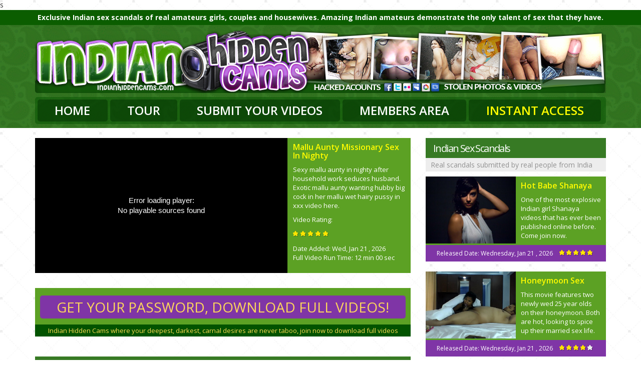

--- FILE ---
content_type: text/html; charset=UTF-8
request_url: http://tour.indianhiddencams.com/videos/mallu-aunty-missionary-sex-in-nighty.html?nats=NTQxLjEuMy4zLjAuMC4wLjAuMA
body_size: 3733
content:
<!DOCTYPE html>
<html lang="en">
<head>
<meta charset="utf-8">
<meta http-equiv="X-UA-Compatible" content="IE=Edge"/>
<meta name="viewport" content="width=device-width, initial-scale=1" />
<title>Mallu Aunty Missionary Sex In Nighty - Indian Sex Scandals</title>
<meta name="description" content="Sexy mallu aunty in nighty after household work seduces husband. Exotic mallu aunty wanting hubby big cock in her mallu wet hairy pussy in xxx video here." />
<link rel="canonical" href="http://tour.indianhiddencams.com/videos/mallu-aunty-missionary-sex-in-nighty.html?nats=NTQxLjEuMy4zLjAuMC4wLjAuMA" />
<link href='http://fonts.googleapis.com/css?family=Open+Sans:200, 300, 400,600,700' rel='stylesheet' type='text/css'>
<!-- Bootstrap -->
<link href="../../css/normalize.css" rel="stylesheet">
<link href="../../css/bootstrap.min.css" rel="stylesheet">
<link href="../../css/styles.css" rel="stylesheet">

<!-- HTML5 Shim and Respond.js IE8 support of HTML5 elements and media queries -->
<!-- WARNING: Respond.js doesn't work if you view the page via file:// -->
<!--[if lt IE 9]>
      <script src="https://oss.maxcdn.com/html5shiv/3.7.2/html5shiv.min.js"></script>
      <script src="https://oss.maxcdn.com/respond/1.4.2/respond.min.js"></script>
    <![endif]-->
<script type="text/javascript">

  var _gaq = _gaq || [];
  _gaq.push(['_setAccount', 'UA-3929747-3']);
  _gaq.push(['_setDomainName', 'indianhiddencams.com']);
  _gaq.push(['_trackPageview']);

  (function() {
    var ga = document.createElement('script'); ga.type = 'text/javascript'; ga.async = true;
    ga.src = ('https:' == document.location.protocol ? 'https://ssl' : 'http://www') + '.google-analytics.com/ga.js';
    var s = document.getElementsByTagName('script')[0]; s.parentNode.insertBefore(ga, s);
  })();

</script>
<script type="text/javascript" src="../../jwplayer/jwplayer.js"></script>
<script type="text/javascript">jwplayer.key="qLzynSodouEg2o+gukjzO+6P0dzyHYq1TqcHaUF9cJE=";</script>
</head>
<body>
	s<div class="green-bg">
  <div class="topline hidden-xs">
    <div class="container-fluid">
      <div class="container">
        <div class="row">
          <div class="col-xs-12">Exclusive Indian sex scandals of real amateurs girls, couples and housewives. Amazing Indian amateurs demonstrate the only talent of sex that they have.</div>
        </div>                   
      </div>
    </div>
  </div>
  <div class="container-fluid">
    <div class="container">
      <div class="row">
        <div class=" hidden-xs hidden-sm col-md-12">
          <div class="header"></div>
        </div>
        <div class="hidden-md hidden-lg col-xs-12">
          <div class="logo">
			<img src="../../img/logo.png" alt="Indian Hidden Cams"></div>
        </div>
        <div class="col-xs-12">
          <ul class="navi">
        <li><a href="http://secure.indianhiddencams.com/track/NTQxLjEuMy4zLjAuMC4wLjAuMA/index.html">Home</a></li>
        <li><a href="http://secure.indianhiddencams.com/track/NTQxLjEuMy4zLjAuMC4wLjAuMA/tour.html">Tour</a></li>
        <li><a href="http://secure.indianhiddencams.com/track/NTQxLjEuMy4zLjAuMC4wLjAuMA/submit/submit.html">Submit Your Videos</a></li>
        <li><a href="http://members.indianhiddencams.com/members/">Members Area</a></li>
        <li><a href="http://secure.indianhiddencams.com/signup/signup.php?nats=NTQxLjEuMy4zLjAuMC4wLjAuMA&step=2" class="signup">Instant Access</a></li>
          </ul>
        </div>
        
      </div>
    </div>
  </div>
</div>
<div class="container">
  <div class="row">
    <div class="col-md-8">
      <div class="row">
    <div class="col-xs-12">
        <div class="jss video">
          <div class="row">
            <div class="col-md-8 padd-right">
              <div class="mod-thumbs">

              <div id="myElement"></div>

<script type="text/javascript">
    jwplayer("myElement").setup({
        file: "http://c7756579f8.mjedge.net/previews/videos/video936.mp4');?>",
        image: "http://c7756579f8.mjedge.net/previews/videos/video936.jpg');?>",
        skin:  "../six.xml",
        width: "100%",
        aspectratio: "4:3"
        
    });
</script>	
	 </div>
            </div>
            <div class="col-md-4 padd-left">
                <div class="mod-thumbs">
                  <h3>Mallu Aunty Missionary Sex In Nighty</h3>
                  <p>Sexy mallu aunty in nighty after household work seduces husband. Exotic mallu aunty wanting hubby big cock in her mallu wet hairy pussy in xxx video here.</p>
                  <p>Video Rating:<ul class="stars">
                  <li class="starFull"></li>
                  <li class="starFull"></li>
                  <li class="starFull"></li>
                  <li class="starFull"></li>
                  <li class="starFull"></li>
                </ul></p>
                
                <p>
                <script language=Javascript>
<!--
 var dayName = new Array ("Sun", "Mon", "Tue", "Wed", "Thu", "Fri", "Sat")

 var monName = new Array ("Jan", "Feb", "March", "April", "May", "June", "July", "Aug", "Sep", "Oct", "Nov", "Dec")

 var now = new Date

 document.write("Date Added: " + dayName[now.getDay()] + ", " + monName[now.getMonth()] + " "+now.getDate() +"")

//-->
</script> , 2026<br />

Full Video Run Time: 12 min 00 sec</p>
                  
                </div>
                <div class="clearfix"></div>
              </div>
       </div>
        </div>    </div>
      
        <div class="col-xs-12"> <a href="http://secure.indianhiddencams.com/signup/signup.php?nats=NTQxLjEuMy4zLjAuMC4wLjAuMA&step=2" class="big-button">
          <div class="row">
            <div class="col-xs-12"> <span class="bg blink">Get Your Password, Download Full Videos!</span></div>
            <div class="col-xs-12"> <span>Indian Hidden Cams where your deepest, darkest, carnal desires are never taboo, join now to download full videos</span> </div>
          </div>
          </a> </div>
        <div class="col-xs-12">
          <h2>Indian Porn MMS<span>Some of the most explosive sex scandals that has ever been published online before.</span></h2>
        </div>
        
      
        
        
       <div class="col-xs-12 ">
        <div class="row little-thumb-holder">
          <div class="col-xs-6 col-sm-4 col-md-3"> <a href="http://secure.indianhiddencams.com/signup/signup.php?nats=NTQxLjEuMy4zLjAuMC4wLjAuMA&step=2" class="thumbnail little-thumb"> 
			<img src="../../cont/video936/1.jpg"> </a> </div>
          <div class="col-xs-6 col-sm-4 col-md-3"> <a href="http://secure.indianhiddencams.com/signup/signup.php?nats=NTQxLjEuMy4zLjAuMC4wLjAuMA&step=2" class="thumbnail little-thumb"> 
			<img src="../../cont/video936/2.jpg"> </a> </div>
          <div class="col-xs-6 col-sm-4 col-md-3"> <a href="http://secure.indianhiddencams.com/signup/signup.php?nats=NTQxLjEuMy4zLjAuMC4wLjAuMA&step=2" class="thumbnail little-thumb"> 
			<img src="../../cont/video936/3.jpg"> </a> </div>
          <div class="col-xs-6 col-sm-4 col-md-3"> <a href="http://secure.indianhiddencams.com/signup/signup.php?nats=NTQxLjEuMy4zLjAuMC4wLjAuMA&step=2" class="thumbnail little-thumb"> 
			<img src="../../cont/video936/4.jpg"> </a> </div>
          <div class="col-xs-6 col-sm-4 col-md-3"> <a href="http://secure.indianhiddencams.com/signup/signup.php?nats=NTQxLjEuMy4zLjAuMC4wLjAuMA&step=2" class="thumbnail little-thumb"> 
			<img src="../../cont/video936/5.jpg"> </a> </div>
          <div class="col-xs-6 col-sm-4 col-md-3"> <a href="http://secure.indianhiddencams.com/signup/signup.php?nats=NTQxLjEuMy4zLjAuMC4wLjAuMA&step=2" class="thumbnail little-thumb"> 
			<img src="../../cont/video936/6.jpg"> </a> </div>
          <div class="col-xs-6 col-sm-4 col-md-3"> <a href="http://secure.indianhiddencams.com/signup/signup.php?nats=NTQxLjEuMy4zLjAuMC4wLjAuMA&step=2" class="thumbnail little-thumb"> 
			<img src="../../cont/video936/7.jpg"> </a> </div>
          <div class="col-xs-6 col-sm-4 col-md-3"> <a href="http://secure.indianhiddencams.com/signup/signup.php?nats=NTQxLjEuMy4zLjAuMC4wLjAuMA&step=2" class="thumbnail little-thumb"> 
			<img src="../../cont/video936/8.jpg"> </a> </div>
          <div class="col-xs-6 col-sm-4 col-md-3"> <a href="http://secure.indianhiddencams.com/signup/signup.php?nats=NTQxLjEuMy4zLjAuMC4wLjAuMA&step=2" class="thumbnail little-thumb"> 
			<img src="../../cont/video936/9.jpg"> </a> </div>
          <div class="col-xs-6 col-sm-4 col-md-3"> <a href="http://secure.indianhiddencams.com/signup/signup.php?nats=NTQxLjEuMy4zLjAuMC4wLjAuMA&step=2" class="thumbnail little-thumb"> 
			<img src="../../cont/video936/10.jpg"> </a> </div>
          <div class="col-xs-6 col-sm-4 col-md-3"> <a href="http://secure.indianhiddencams.com/signup/signup.php?nats=NTQxLjEuMy4zLjAuMC4wLjAuMA&step=2" class="thumbnail little-thumb"> 
			<img src="../../cont/video936/11.jpg"> </a> </div>
          <div class="col-xs-6 col-sm-4 col-md-3"> <a href="http://secure.indianhiddencams.com/signup/signup.php?nats=NTQxLjEuMy4zLjAuMC4wLjAuMA&step=2" class="thumbnail little-thumb"> 
			<img src="../../cont/video936/12.jpg"> </a> </div>
        </div></div> 
        
        
        
        
        
        
      </div>
    </div>
    <div class="col-md-4">
      <div class="row">
        <div class="col-xs-12">
          <h2>Indian Sex Scandals<span>Real scandals submitted by real people from India</span></h2>
        </div>
        <div class="col-xs-12 col-sm-6 col-md-12">
          <div class="model-containers">
            <div class="row">
              <div class="col-md-6 padd-right">
                <div class="mod-thumbs padd-right">
                  <div class="imgholder"><a href="http://secure.indianhiddencams.com/signup/signup.php?nats=NTQxLjEuMy4zLjAuMC4wLjAuMA&step=2"> 
					<img src="../../cont/tour58.jpg"> 
					<img  class="top" src="../../img/rollover.png"  /></a></div>
                </div>
              </div>
              <div class="col-md-6 padd-left">
                <div class="mod-thumbs">
                  <h3>Hot Babe Shanaya</h3>
                  <p>One of the most explosive Indian girl Shanaya videos that has ever been published online before. Come join now.</p>
                </div>
                <div class="clearfix"></div>
              </div>
              <div class="col-xs-12"> <span><script language=Javascript>
	<!--
	 var dayName = new Array ("Sunday", "Monday", "Tuesday", "Wednesday", "Thursday", "Friday", "Saturday")
	
	 var monName = new Array ("Jan", "Feb", "March", "April", "May", "June", "July", "Aug", "Sep", "Oct", "Nov", "Dec")
	
	 var now = new Date
	
	 document.write("Released Date: " + dayName[now.getDay()] + ", " + monName[now.getMonth()] + " "+now.getDate() +"")
	
	//-->
	</script > , 2026                <ul class="stars">
                  <li class="starFull"></li>
                  <li class="starFull"></li>
                  <li class="starFull"></li>
                  <li class="starFull"></li>
                  <li class="starFull"></li>
                </ul>
                </span> </div>
            </div>
          </div>
        </div>
        <div class="col-xs-12 col-sm-6 col-md-12">
          <div class="model-containers">
            <div class="row">
              <div class="col-md-6 padd-right">
                <div class="mod-thumbs padd-right">
                  <div class="imgholder"><a href="http://secure.indianhiddencams.com/signup/signup.php?nats=NTQxLjEuMy4zLjAuMC4wLjAuMA&step=2"> 
					<img src="../../cont/tour57.jpg"> 
					<img  class="top" src="../../img/rollover.png"  /></a></div>
                </div>
              </div>
              <div class="col-md-6 padd-left">
                <div class="mod-thumbs">
                  <h3>Honeymoon Sex</h3>
                  <p>This movie features two newly wed 25 year olds on their honeymoon. Both are hot, looking to spice up their married sex life. </p>
                </div>
                <div class="clearfix"></div>
              </div>
              <div class="col-xs-12"> <span><script language=Javascript>
	<!--
	 var dayName = new Array ("Sunday", "Monday", "Tuesday", "Wednesday", "Thursday", "Friday", "Saturday")
	
	 var monName = new Array ("Jan", "Feb", "March", "April", "May", "June", "July", "Aug", "Sep", "Oct", "Nov", "Dec")
	
	 var now = new Date
	
	 document.write("Released Date: " + dayName[now.getDay()] + ", " + monName[now.getMonth()] + " "+now.getDate() +"")
	
	//-->
	</script > , 2026
                <ul class="stars">
                  <li class="starFull"></li>
                  <li class="starFull"></li>
                  <li class="starFull"></li>
                  <li class="starFull"></li>
                  <li class="starEmpty"></li>
                </ul>
                </span> </div>
            </div>
          </div>
        </div>
        <div class="col-xs-12 col-sm-6 col-md-12">
          <div class="model-containers">
            <div class="row">
              <div class="col-md-6 padd-right">
                <div class="mod-thumbs padd-right">
                  <div class="imgholder"><a href="http://secure.indianhiddencams.com/signup/signup.php?nats=NTQxLjEuMy4zLjAuMC4wLjAuMA&step=2"> 
					<img src="../../cont/tour56.jpg"> 
					<img  class="top" src="../../img/rollover.png"  /></a></div>
                </div>
              </div>
              <div class="col-md-6 padd-left">
                <div class="mod-thumbs">
                  <h3>Unseen Indian Sex</h3>
                  <p>There is nothing like seeing a beautiful Indian housewife with her husband seducing him off in bed. </p>
                </div>
                <div class="clearfix"></div>
              </div>
              <div class="col-xs-12"> <span><script language=Javascript>
	<!--
	 var dayName = new Array ("Sunday", "Monday", "Tuesday", "Wednesday", "Thursday", "Friday", "Saturday")
	
	 var monName = new Array ("Jan", "Feb", "March", "April", "May", "June", "July", "Aug", "Sep", "Oct", "Nov", "Dec")
	
	 var now = new Date
	
	 document.write("Released Date: " + dayName[now.getDay()] + ", " + monName[now.getMonth()] + " "+now.getDate() +"")
	
	//-->
	</script > , 2026
                <ul class="stars">
                  <li class="starFull"></li>
                  <li class="starFull"></li>
                  <li class="starFull"></li>
                  <li class="starFull"></li>
                  <li class="starFull"></li>
                </ul>
                </span> </div>
            </div>
          </div>
        </div>
     
        <div class="col-xs-12 col-sm-6 col-md-12">
          <div class="model-containers">
            <div class="row">
              <div class="col-md-6 padd-right">
                <div class="mod-thumbs padd-right">
                  <div class="imgholder"><a href="http://secure.indianhiddencams.com/signup/signup.php?nats=NTQxLjEuMy4zLjAuMC4wLjAuMA&step=2"> 
					<img src="../../cont/tour55.jpg"> 
					<img  class="top" src="../../img/rollover.png"  /></a></div>
                </div>
              </div>
              <div class="col-md-6 padd-left">
                <div class="mod-thumbs">
                  <h3>Indian GF Blowjob</h3>
                  <p>Hot sexy Indian college girl caught on camera with her boyfriend giving him amazing blowjob.</p>
                </div>
                <div class="clearfix"></div>
              </div>
              <div class="col-xs-12"> <span><script language=Javascript>
	<!--
	 var dayName = new Array ("Sunday", "Monday", "Tuesday", "Wednesday", "Thursday", "Friday", "Saturday")
	
	 var monName = new Array ("Jan", "Feb", "March", "April", "May", "June", "July", "Aug", "Sep", "Oct", "Nov", "Dec")
	
	 var now = new Date
	
	 document.write("Released Date: " + dayName[now.getDay()] + ", " + monName[now.getMonth()] + " "+now.getDate() +"")
	
	//-->
	</script > , 2026
	                <ul class="stars">
                  <li class="starFull"></li>
                  <li class="starFull"></li>
                  <li class="starFull"></li>
                  <li class="starFull"></li>
                  <li class="starEmpty"></li>
                </ul>
                </span> </div>
            </div>
          </div>
        </div>
        <div class="col-xs-12 col-sm-6 col-md-12">
          <div class="model-containers">
            <div class="row">
              <div class="col-md-6 padd-right">
                <div class="mod-thumbs padd-right">
                  <div class="imgholder"><a href="http://secure.indianhiddencams.com/signup/signup.php?nats=NTQxLjEuMy4zLjAuMC4wLjAuMA&step=2"> 
					<img src="../../cont/tour54.jpg"> 
					<img  class="top" src="../../img/rollover.png"  /></a></div>
                </div>
              </div>
              <div class="col-md-6 padd-left">
                <div class="mod-thumbs">
                  <h3>Indian Suhaag Raat</h3>
                  <p>Watch newly married Indian couple honeymoon night sex exclusively available at Indian Hidden Cams. </p>
                </div>
                <div class="clearfix"></div>
              </div>
              <div class="col-xs-12"> <span><script language=Javascript>
	<!--
	 var dayName = new Array ("Sunday", "Monday", "Tuesday", "Wednesday", "Thursday", "Friday", "Saturday")
	
	 var monName = new Array ("Jan", "Feb", "March", "April", "May", "June", "July", "Aug", "Sep", "Oct", "Nov", "Dec")
	
	 var now = new Date
	
	 document.write("Released Date: " + dayName[now.getDay()] + ", " + monName[now.getMonth()] + " "+now.getDate() +"")
	
	//-->
	</script > , 2026
                <ul class="stars">
                  <li class="starFull"></li>
                  <li class="starFull"></li>
                  <li class="starFull"></li>
                  <li class="starFull"></li>
                  <li class="starEmpty"></li>
                </ul>
                </span> </div>
            </div>
          </div>
        </div>
      </div>
    </div>
  </div>
  <div class="row">
    <div class="col-xs-12"> <a href="http://secure.indianhiddencams.com/signup/signup.php?nats=NTQxLjEuMy4zLjAuMC4wLjAuMA&step=2" class="big-button">
      <div class="row">
        <div class="col-xs-12 col-md-8">
          <p>Indian Sex Scandals & Indian MMS Videos</p>
        </div>
        <div class="col-xs-12 col-md-4"> <span class="bg blink">Get Instant Access</span></div>
        <div class="col-xs-12"> <span>Young Indian women trying to undress in private. Pity they were being watched and filmed on hidden camera! Saga continues of fabulous hidden camera shots from around the world</span> </div>
      </div>
      </a> </div>
  </div>
</div>
<div class="green-bg">
  <div class="topline hidden-xs">
    <div class="container-fluid">
      <div class="container">
        <div class="row">
          <div class="col-xs-12">Are you craving a juicy Indian sex scandals? You'll be amazed what fun an Indian girl can have with a hidden camera and a little imagination. </div>
        </div>
      </div>
    </div>
  </div>
  <div class="container-fluid">
    <div class="container">
      <div class="row">
        <div class=" hidden-xs hidden-sm col-md-12">
          <div class="footer3"></div>
        </div>
        <div class="col-xs-12"> <a href="http://secure.indianhiddencams.com/signup/signup.php?nats=NTQxLjEuMy4zLjAuMC4wLjAuMA&step=2" class="big-button">
          <div class="row">
            <div class="col-xs-12 col-md-8">
              <p>Indian Sex Scandals Never Comes Online</p>
            </div>
            <div class="col-xs-12 col-md-4"> <span class="bg blink">Get Instant Access</span></div>
            <div class="col-xs-12"> <span>These scandalous Indians have been caught on camera in their daring display of sexuality. They're now free from inhibitions that have chained them down from their desires.</span> </div>
          </div>
          </a> </div>
        <div class="col-xs-12">
          <p class="footer"> <a href="http://members.indianhiddencams.com/member/">Members Area</a> | <a href="http://secure.indianhiddencams.com/signup/signup.php?nats=NTQxLjEuMy4zLjAuMC4wLjAuMA&step=2">Join Now</a> | <a href="mailto:support@indianhiddencams.com">Customer Servive</a> | <a href="https://nats.247mg.com/">Affiliate Program</a> <br />
          <a href="privacy.html">Privacy Policy</a> | <a href="terms.htm">Terms & Conditions</a> | <a href="notice.htm">18 U.S.C 2257 Record-Keeping Requirements Compliance Statement</a><br />       
           Copyright &copy; 2026 Yellowplum Limited All Rights Reserved </p>
        </div>
      </div>
    </div>
  </div>
</div>

<!-- jQuery (necessary for Bootstrap's JavaScript plugins) --> 
<script src="https://ajax.googleapis.com/ajax/libs/jquery/1.11.1/jquery.min.js"></script> 
<!-- Include all compiled plugins (below), or include individual files as needed --> 
<script src="../../js/bootstrap.min.js"></script> 

</body>
</html>

--- FILE ---
content_type: text/css
request_url: http://tour.indianhiddencams.com/css/styles.css
body_size: 3450
content:
/*
Theme Name: ExplicitDesigner.com
Author: ExplicitDesigner.com
Author URI: http://explicitdesigner.com/
Description: ExplicitDesigner.com
Version: 1.0
License: GNU General Public License v2 or later
License URI: http://www.gnu.org/licenses/gpl-2.0.html
Tags: Bid, auction,
Text Domain: http://explicitdesigner.com/
*/
* {
	
	-webkit-transition: all 0.2s ease;
  -moz-transition:    all 0.2s ease;
  -ms-transition:     all 0.2s ease;
  -o-transition:      all 0.2s ease;
	}

body {
	font-family: 'Open Sans', sans-serif;
	background:url(http://tour.indianhiddencams.com/img/whitebg.png);
}
h1 {
	font-weight:600;
	color:#fff;
	font-size:55px;
	letter-spacing:-0.08em;

}


h2 {
	color:#fff;
	background:#377a24;
	font-size:20px;
	letter-spacing:-0.08em;
	padding:10px 15px 35px;
	position:relative;
	}
	
h2 span {
	display:block;
	color:#929292;
	text-shadow: none;
	font-size:14px;
	letter-spacing:0;
	padding-top:3px;
	background:#ededed;
	position:absolute;
	bottom:0;
	left:0;
	right:0;
	padding:6px 10px;
}

	
h3 {
	color:#fff;
	}	
	
			
img {
	display: block;
	height: auto;
	max-width: 100%;
	width: 100%;
}
a {
	color: #b4b4b4;
}
a:hover {
	color: #ff0b54;
}

p {
	color:#a1a1a1;
	}


	

	
	

/* HEADERS */

.green-bg {
	background:url(http://tour.indianhiddencams.com/img/bg.jpg);
	}

.header {
	position:relative;
	background:url(http://tour.indianhiddencams.com/img/head.png) no-repeat top left;
	height:126px;
	margin:10px 0 0 0;
	
	}
	
.header-join {
	position:relative;
	background: url(http://tour.indianhiddencams.com/img/head-join.png) no-repeat top left;
	height:135px;
	margin:10px 0 10px 0;
	
	}
	
	
	
.footer1 {
	position:relative;
	background:url(http://tour.indianhiddencams.com/img/footer1.png) no-repeat top left;
	height:312px;
	}
	
.footer2 {
	position:relative;
	background:url(http://tour.indianhiddencams.com/img/footer2.png) no-repeat top left;
	height:332px;
	}
	
.footer3 {
	position:relative;
	background:url(http://tour.indianhiddencams.com/img/footer3.png) no-repeat top left;
	height:240px;
	}
	
	
.footer {
	text-align:center;
	padding:40px 0 40px;
	font-size:14px;
	color:#fffc00;
	line-height:2em;
	}	

.footer a {
	color:#fffc00;	
}
	
.logo {
	max-width:559px;
	max-height:126px;
	margin:5px auto;
	
	}	
	
	
	
.topline {
	background:#0b5d00;

	text-align:center;
	padding:5px;
	color:#fff;
	font-weight:bold;
	}	

	
.navi {
	padding:0 5px 5px;
	margin:8px 0;
	background-color:rgba(5,83,0,0.5);
	border-radius:5px;
	text-align:center;
	  display: flex;
  	flex-wrap: wrap;
}
	
.navi li {
	display:inline-block;
  	flex-grow: 1;
  	min-width: 10%;
	margin-right:5px;
	margin-top:5px;
}
	
	
.navi li a {
	font-size:16px;
	font-weight:600;
	display:block;
	text-transform:uppercase;
	font-size:24px;
	color:#fff;
	background-color:rgba(0,46,0,0.5);
	border-radius:5px;
	padding:5px 20px;


}

.navi li a:hover {
	text-decoration:none;
	color:#fffc00;


}

.navi li a.signup {
	color:#fffc00;
}  
.navi li:hover a.signup {
	background:#fffc00;
	color:#002c00;
}

.slider-holder {
	background: url(http://tour.indianhiddencams.com/img/bg.png) repeat-x;
	height:428px;
	}

.small-header img {
	padding:10px 0 30px;
	}
	
.small-footer {
	padding:30px 0 10px;}

/*---------------------- carousel ------------------------*/

.carousel {	
	margin:10px 0 0;
	}

.carousel-inner {
	padding:0;
	}


/*---------------------- pictures ------------------------*/


.pictures .slide1 {
	background: url(http://tour.indianhiddencams.com/cont/slide1.jpg) no-repeat right top;
}

.pictures .slide2 {
	background:url(http://tour.indianhiddencams.com/cont/slide2.jpg) no-repeat right top;
}

.pictures .slide3 {
	background:url(http://tour.indianhiddencams.com/cont/slide3.jpg) no-repeat right top;
	}
	
.pictures .slide4 {
	background: url(http://tour.indianhiddencams.com/cont/slide4.jpg) no-repeat right top;
	}
	
.pictures .slide5 {
	background: url(http://tour.indianhiddencams.com/cont/slide5.jpg) no-repeat right top;
	}
	
.pictures .slide6 {
	background: url(../cont/slide6.jpg) no-repeat right top;
	}
	
.pictures .slide7 {
	background: url(http://tour.indianhiddencams.com/cont/slide7.jpg) no-repeat right top;
	}
	
.pictures .slide8 {
	background: url(http://tour.indianhiddencams.com/cont/slide8.jpg) no-repeat right top;
	}
		
.pictures .slide1, .pictures .slide2, .pictures .slide3, .pictures .slide4, .pictures .slide5, .pictures .slide6, .pictures .slide7, .pictures .slide8 {
	  position:relative;
	  height:346px;


	}


.pictures .slide1 h1, .pictures .slide2 h1, .pictures .slide3 h1, .pictures .slide4 h1,  .pictures .slide5 h1,  .pictures .slide6 h1,  .pictures .slide7 h1,  .pictures .slide8 h1 {
	margin-top:0;
	color:#fff;
	letter-spacing:-0.05em;
	padding-top:150px;
	padding-left:120px;
	position:relative;

	}	
	
.pictures .slide1 p, .pictures .slide2 p, .pictures .slide3 p, .pictures .slide4 p, .pictures .slide5 p, .pictures .slide6 p, .pictures .slide7 p, .pictures .slide8 p {
	color:#fff;
	padding-left:120px;
	width:60%;
	font-size:15px;
	
	}	
	
.slider-holder-small {
	background:url(http://tour.indianhiddencams.com/img/bg_.png) top repeat-x;
	height:38px;
	width:100%;
	}	

/*-----------------Footer Head------------------*/


.footer-holder {
	background: url(http://tour.indianhiddencams.com/img/bg-footer.png) repeat-x;
	padding-top:0px;
	padding-bottom:18px;
	

	}
.footer-holder .big-button {
	margin-bottom:0;
	}
.footer-head1 {
	background:url(http://tour.indianhiddencams.com/img/footer1.jpg) top no-repeat;
	height:364px;
	
	}
	
.footer-head2 {
	background:url(http://tour.indianhiddencams.com/img/footer2.jpg) top no-repeat;
	height:364px;
	
	}
	
.footer-head3 {
	background:url(http://tour.indianhiddencams.com/img/footer3.jpg) left no-repeat;
	height:364px;
	
	}
	
.footer-head1 h3, .footer-head2 h3, .footer-head3 h3 {
	font-weight:600;
	color:#fff;
	text-shadow:1px 1px #952f73;
	font-size:55px;
	letter-spacing:-0.08em;
	}
	
.footer-head1 p, .footer-head2 p, .footer-head3 p {
	color:#fff;
}



.footer-bg {
	background:#3a3a3a;
	padding-top:40px;
	padding-bottom:60px;
	color:#fff;
	}



/*---------------------- thumbs ----------------------*/

.black-thumb {
	border: none;
	padding:0;
	position:relative;
	background:#7f35a6;
	text-align:center;
	}

.black-thumb h3 {
	font-size:16px;
	display:inline-block;
	margin-top:0;
	font-weight:600;
	margin:0;
		}
	
	

.black-thumb .caption p {
	font-size:12px;
	margin-bottom:0px;
	color:#fff;
	}

.black-thumb span {
	display:block;
	color:#fff;
	padding:5px;
	font-size:12px;
	text-align:center;
	margin-top:1px;
	background:#5ca124;
	
	}
.imgholder {
	position:relative;
	}	
.top {opacity:0;
	}	
.top:hover {
	opacity:1;
		
	}
	
.top  {
	width:100%;
	height:100%;
	margin: auto;
	display:block;
  	position: absolute;
  	top: 0; left: 0; bottom: 0; right: 0;
  	z-index:99;
	}		
.little-thumb-holder {
	padding-left:15px;
	padding-right:15px;
	}	
	
.little-thumb {
	border:0;
	margin-left:-15px;
	margin-right:-15px;
	}

.little-thumb img{
	padding:0;
	}


	
/*---------------------- Two-comumned-thumbs ----------------------*/
	
.model-containers, .jss {
	margin-bottom:20px;
	display:block;
	background:#5ca124;
	
	}

	
.mod-thumbs {
	border: 0;
}
.model-containers h3, .jss h3 {
	font-size:16px;
	text-align:left;
	padding:10px;
	display:inline-block;
	margin:0;
	color:#fffc00;
	font-weight:600;
	
	}
.model-containers p, .jss p {
	color:#fff;
	font-size:13px;
	padding:0 10px;
}
	
	
	
.model-containers span {
	color: #fff;
	font-size: 12px;
	display:block;
	padding:8px;
	background:#7f35a6;
	text-align:center;
}

.jss span {
	background:#000;}

.columned span {
	text-align:center;
	}

.video {
	background:#5ca124 !important;
	margin-top:20px;
	}
.video p {
	color:#fff !important;
	}
	


/* --------------- ***STARS*** ---------------  */

.starFull, .starHalf, .starEmpty{
	background:url(http://tour.indianhiddencams.com/img/stars.png) top no-repeat;
	width:11px;
	height:11px;
	margin:0px;
	display: inline-block;
	}
	
.starFull {
	background-position:0px 0px;
	}
.starHalf {
	background-position:-11px 0px;
	}
.starEmpty {
	background-position:-22px 0px;
	}
	
.stars {
	padding:0px 5px 0 10px;
	display:inline-block;
	margin-bottom:0;
	}
	
.columned .stars {
	display:block;
	padding-top:0;
	padding-bottom:0;
	margin-bottom:0;
	}

	
/*---------------------- Button ----------------------*/

a.big-button {
	display:block;
	background:#5ca124;
	color:#fffc00;
	margin:10px 0 0 0;
	padding-top:15px;
	margin:10px 0 20px;
}



.big-button p {
	text-transform:uppercase;
	font-size:34px;
	letter-spacing:-0.05em;
	color:#fff;
	display:block;
	padding-left:25px;
	
	}

.big-button span {
	display:block;
	font-size:13px;
	color:#ffdc53;
	text-align:center;
	padding:3px 10px;
	background:#025300;
	
	}

.big-button span.bg {
	font-size:28px;
	-webkit-border-radius: 5px;
	-moz-border-radius: 5px;
	border-radius: 5px !important;
	margin:0px 10px 12px;
	display:block;
	text-transform:uppercase;
	background:#7f35a6;
	}
	
a.big-button:hover {
	background:#fffc00;
	}
	
a.big-button:hover p{
	color:#000;
	}

/*---------------------- join ----------------------*/

.arrow_box {
	position: relative;
	background: #ff0b54;
	text-transform:uppercase;
	color:#fff;
	padding:5px 15px;
	text-shadow:1px 1px #000;
	letter-spacing:-0.05em;
}
.arrow_box:after {
	left: 100%;
	top: 50%;
	border: solid transparent;
	content: " ";
	height: 0;
	width: 0;
	position: absolute;
	pointer-events: none;
	border-color: rgba(255, 11, 84, 0);
	border-left-color: #ff0b54;
	border-width: 30px;
	margin-top: -30px;
}

.arrow-cont { padding:15px;
	margin-bottom:25px;
	}
	
.arrow-cont ul {
	padding:0;
	margin-top:20px;
	color:#fff;
	list-style:inside;
	font-size:16px;
	}

.arrow-cont li {
	padding-bottom:5px;
	}
	
.join-thumbnails {
	padding:20px 0 0 0;}	
	
.join-thumb {
	margin-bottom:10px;
	}	

.join-promises {
	margin:20px 0;
	height:auto;
	display:block;
	}	
	
.join-form-button {
	background:#7f35a6;
	color:#fff;
	border:0;
	font-size:24px;
	padding:8px 18px;
	letter-spacing:-0.02em;
	display:block;
	margin:10px auto;
	text-transform:uppercase;
	}

.join-form-button:hover {
	background:#fffc00;
	color:#377a24;
	}	

.options {
	background:#5ca124;
	padding:15px;
	}

.options h3 {
	color:#fff;
	font-size:14px;
	margin:0 0 10px 0;
	font-size:18px;
	}
	
.options ul {
	padding:0;
	margin:0;
	list-style:inside;
	}

.options li {
	color:#fff;
	list-style:none;
	
	}
	

.options li span {
	padding-right:7px;
	font-size:13px;}
	
.warning {
	background:#ededed;
	padding:20px;
	}	
	
h1.warning {
	margin-top:0;
	color:#003100;
	background:none;
	
	}	
	
.warning h2 {
	margin-top:0;
	color:#003100;
	background:none;
	padding:0;
	font-size:24px;
	
	}	
	
.warning p {
	}	
	
	
.enterbuttons {
	display:block;
	margin:40px auto 0px;
	text-align:center;
}
.enter, .exit {
	display:inline-block;
	padding:10px 38px;
	margin:0 10px 20px;
	text-align: center;
	text-decoration: none;
	font-size:36px;
	cursor:pointer;
}



.enter {
	background-color: #5ca124;
	color:#fffc00;


}
.exit {
	background-color: #5ca124;
	color:#fff;

}

.enter:hover {
	color:#fff;
	text-decoration:none;
	background-color: #003100;
}
.exit:hover {
	color:#fff;
	text-decoration:none;
	background-color: #003100;
}
	
/*---------------------- 320-767 ----------------------*/

@media (min-width : 320px) and (max-width: 767px) {

.slider-holder, h2 span, .big-button p, .big-button span, .stars, .footer-holder {
	display:none;}
		

.header ul {
	float: none;
	text-align:center;

} 	

.header li {
	padding:0px 0 35px;

}

.padd-left {
	padding-left:15px;
}

.padd-right {
	padding-right:-15px;
	}
	
.navi li a {
	font-size:15px;



}

h2 {
	padding-bottom:10px;}


}
/*---------------------- 768-991 ----------------------*/ 
@media (min-width: 768px) and (max-width: 991px) {
	
.slider-holder, h2 span, .stars, .footer-holder {
	display:none;}

.header .logo {
	margin:0 auto;

}

.header ul {
	float: none;
	text-align:center;
} 

.big-button p {
	font-size:26px;
	padding:0;
	text-align:center;
	}
	
.padd-left {
	padding-left:15px;
}

.padd-right {
	padding-right:-15px;
	}	

h2 {
	padding-bottom:10px;}

}

/*------------------- 992-1199 ------------------------*/ 
@media (min-width: 992px) and (max-width: 1199px) {

h2 span {
	display:none;
	}



.big-button p {
	font-size:28px;
	}
	
.big-button span.bg {
	font-size:24px;
	}	

.footer-head1 h3 {
	padding-left:320px;
	padding-top:10px;
	}
	
.footer-head1 p {
	padding-left:320px;
	padding-top:10px;
	width:80%;
}


.footer-head2 h3 {
	padding-left:240px;
	padding-top:190px;
	}
	
.footer-head2 p {
	padding-left:240px;
	padding-top:10px;
	width:70%;
}

.footer-head3 h3 {
	padding-left:264px;
	padding-top:5px;
	}
	
.footer-head3 p {
	padding-left:266px;
	width:80%;
}


.arrow_box {
	font-size:34px;
	}	
	
.padd-left {
	padding-left:0;
	}

.padd-right {
	padding-right:0;
	}
h2 {
	padding-bottom:10px;}
	
}



		

/*---------------------- 1200+ ------------------------*/  
@media (min-width : 1200px) {

.footer-head1 h3 {
	padding-left:420px;
	padding-top:10px;
	}
	
.footer-head1 p {
	padding-left:420px;
	padding-top:10px;
	width:80%;
}

.footer-head2 h3 {
	padding-left:300px;
	padding-top:190px;
	}
	
.footer-head2 p {
	padding-left:300px;
	padding-top:10px;
	width:70%;
}

.footer-head3 h3 {
	padding-left:264px;
	padding-top:5px;
	}
	
.footer-head3 p {
	padding-left:266px;
	width:80%;
}

.arrow_box {
	font-size:44px;
	}
	
.padd-left {
	padding-left:0;
	}

.padd-right {
	padding-right:0;
	}





	}
	
@-webkit-keyframes 'blink' {
    100% { 
	color:#c060f3; }
}
.blink {
    -webkit-animation-direction: normal;
    -webkit-animation-duration: 0.5s;
    -webkit-animation-iteration-count: infinite;
    -webkit-animation-name: blink;
    -webkit-animation-timing-function: ease;   
}



/*---------------------- INPUTS ------------------------*/

.input-group {
	width:100%;
	}
	
label {
	padding-top:20px;}

	
.checkbox input[type=checkbox] {
		margin-left:15px;
	}
	
.form-button {
	font-size:32px;
	border:0;
	font-weight:500;
	text-transform:uppercase;
	letter-spacing:-0.02em;
	background:#fffc00;
	margin-bottom:40px;
	margin-top:20px;
	padding:10px 25px;
	width:100%;
	color:#377a24;
	text-align:center;
	border:3px solid #377a24;
	
	
	}
	
.form-button:hover { 
	background:#377a24;
	color:#fff;
	border:0;
	border:3px solid #fffc00;
}
